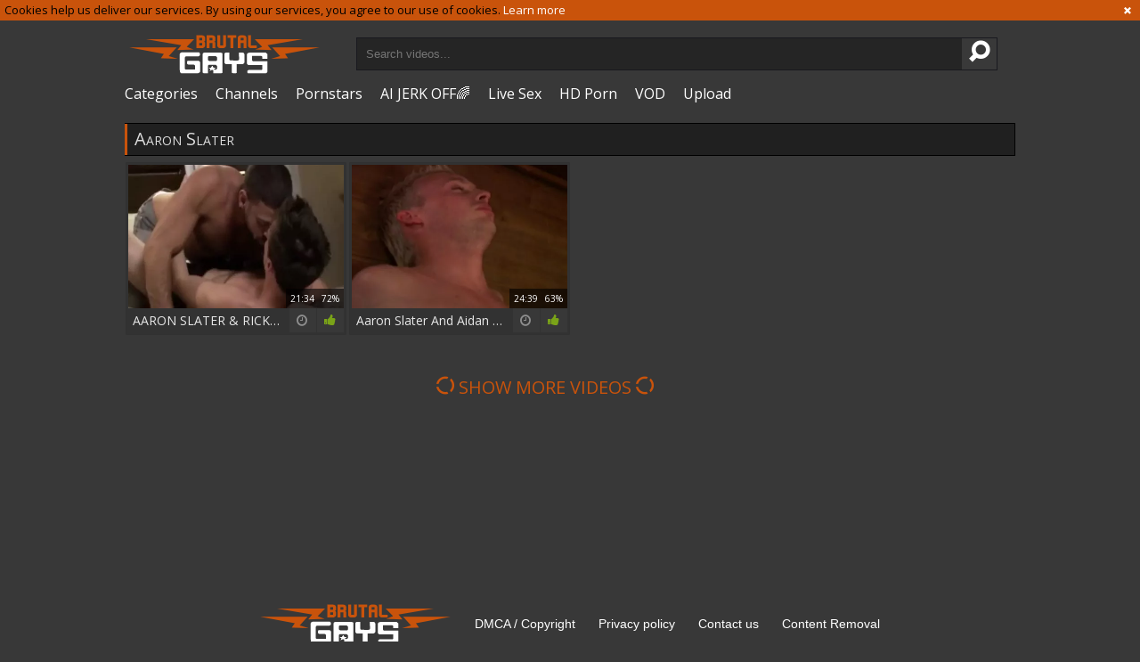

--- FILE ---
content_type: text/html; charset=UTF-8
request_url: https://www.brutalgays.net/pornstar/aaron-slater
body_size: 4213
content:
<!DOCTYPE html>
<html lang="en">
<head>
	<meta charset="utf-8">
	<meta name="referrer" content="unsafe-url">
	<meta name="viewport" content="width=device-width, initial-scale=1.0, user-scalable=no">
	<title>Aaron Slater at Brutal Gays Tube</title>
	<meta name="description" content="Aaron Slater scenes and XXX clips at Brutal Gays Tube">
	<meta name="keywords" content="brutal gays, gay fetish videos, gay fetish clips, gay sex clips, gay brutal tube, gay fetish tube, gay movie tube, gay kinky tube, kinky gay clips">
	<link rel="apple-touch-icon"		sizes="57x57" 		href="/static/images/favicon/apple-icon-57x57-340f794953.png">
	<link rel="apple-touch-icon" 		sizes="60x60" 		href="/static/images/favicon/apple-icon-60x60-f58ec2f571.png">
	<link rel="apple-touch-icon" 		sizes="72x72" 		href="/static/images/favicon/apple-icon-72x72-768b0fd4bd.png">
	<link rel="apple-touch-icon" 		sizes="76x76" 		href="/static/images/favicon/apple-icon-76x76-5da1bbcc80.png">
	<link rel="apple-touch-icon" 		sizes="114x114" 	href="/static/images/favicon/apple-icon-114x114-ff07e6ddb9.png">
	<link rel="apple-touch-icon" 		sizes="120x120" 	href="/static/images/favicon/apple-icon-120x120-7ce2d6680a.png">
	<link rel="apple-touch-icon" 		sizes="144x144" 	href="/static/images/favicon/apple-icon-144x144-4b87fbbc6e.png">
	<link rel="apple-touch-icon" 		sizes="152x152" 	href="/static/images/favicon/apple-icon-152x152-e1caa6dac0.png">
	<link rel="apple-touch-icon" 		sizes="180x180" 	href="/static/images/favicon/apple-icon-180x180-510057e679.png">
	<link rel="icon" type="image/png"	sizes="192x192" 	href="/static/images/favicon/android-icon-192x192-08b04172fa.png">
	<link rel="icon" type="image/png"	sizes="32x32" 		href="/static/images/favicon/favicon-32x32-3d75eba2e7.png">
	<link rel="icon" type="image/png"	sizes="96x96" 		href="/static/images/favicon/favicon-96x96-3a07c1cde0.png">
	<link rel="icon" type="image/png"	sizes="16x16" 		href="/static/images/favicon/favicon-16x16-78d13677f5.png">
	<link rel="manifest" href="/static/images/favicon/manifest-75236ee19f.json">
	<link rel='prefetch' href='/static/gallery-c23d4926a0.js'>
		<meta name="msapplication-TileColor" content=#202020>
	<meta name="msapplication-TileImage" content="/static/images/favicon/ms-icon-144x144-4b87fbbc6e.png">
	<meta name="msapplication-config" content="/static/images/favicon/browserconfig-653d077300.xml">
	<meta name="theme-color" content=#202020>
	<link href='//fonts.googleapis.com/css?family=Open+Sans:300italic,400italic,600italic,700italic,800italic,400,600,700,800,300' rel='stylesheet' type='text/css'>
    <link rel="stylesheet" href="/static/style-light-8ab1ad0b1e.css">
	<script type="text/javascript" src="https://stats.hprofits.com/advertisement.min.js"></script>
									<!-- Google tag (gtag.js) -->
<script async src="https://www.googletagmanager.com/gtag/js?id=G-36883HEQVV"></script>
<script>
  window.dataLayer = window.dataLayer || [];
  function gtag(){dataLayer.push(arguments);}
  gtag('js', new Date());
  function ga() {
    var args = Array.prototype.slice.call(arguments);
    if(args[1] === 'page_view') {
      var dimension = args[2] ? args[2] : {dimension1: 'other'};
      dimension['content_group'] = dimension.dimension1;
      gtag('config', 'G-36883HEQVV', {
        send_page_view: false,
        content_group: dimension.dimension1
      });
      gtag('event', args[1], dimension);
      return;
    }
    gtag(args[1], args[3], {
        'event_category': args[2],
        'event_label': args[4]
    })
  }
ga('send', 'page_view', {dimension1: 'pornstar'});
window.gaId='G-36883HEQVV'
</script>
		<meta name="google-site-verification" content="DpLPhw5WY2Smc3BkeVz47j6KkQ4neHBh4A-ucZaWOEU"></head>
<body data-pp-stat="0">
			<!-- header -->
	<div class="off-canvas js-offcanvas" id="off-canvas">
		<a href="/" class="logo">
			<img src="/static/images/logo-ad2092899d.png" alt="Extreme Gay Porn Videos at Brutal Gays Tube">
		</a>
		<form class="b-search js-search f-right" id="mobile-search" name="search_form" method="get" action="/search/-query-">
			<input
				class="b-search-input search-input js-search-input"
				type="text"
				value=""
				name="query"
				placeholder="Search videos..."
				autocomplete="off"
				data-url-search="/search-suggestions/-query-"
			>
			<button id="search-button" class="search-button">
				<i class="icon-search-1"></i>
			</button>
			<div class="b-search-suggestions js-search-suggestions" id="mobile-search-dropdown" data-loader-text="Loading"></div>
		</form>
		<nav>
			<ul>
				<li class="">
					<a href="/categories"><span>Categories</span></a>
				</li>
								<li class="">
					<a href="/channels"><span>Channels</span></a>
				</li>
								<li class="active">
					<a href="/pornstars"><span>Pornstars</span></a>
				</li>
				<li class="">
					<a href="/top-rated"><span>Top Video</span></a>
				</li>
				<li class="">
					<a href="/upload"><span>Upload</span></a>
				</li>
			</ul>
		</nav>
	</div>
	<div class="b-cookie" id="ticker">
		<div class="b-cookie__body clearfix">
		<div class="b-cookie-mess f-left">
			Cookies help us deliver our services. By using our services, you agree to our use of cookies.
			<a href="/cookie-policy" target="_blank">Learn more</a>
		</div>
		<a href="#" class="b-cookie__close f-right">
			<i class="icon-cancel"></i>
		</a>
		</div>
	</div>
	<div class="b-root">
		<div class="leaderboard-spot">
			
		</div>
		<header class="b-header">
			<table>
				<tr>
					<td class="c-logo">
						<a href="/" class="b-logo">
							<img src="/static/images/logo-ad2092899d.png" alt="Extreme Gay Porn Videos at Brutal Gays Tube">
						</a>
					</td>
					<td class="c-search">
						<div class="b-mobile-controls f-right clearfix">
							<div id="menu-button" class="b-mobile-controls__menu f-left">
								<i class="icon-menu"></i>
							</div>
							<div id="search-button" class="b-mobile-controls__search f-left">
								<i class="icon-search-1"></i>
							</div>
						</div>
						<form id="search" class="b-search js-search f-left" name="search_form" method="get" action="/search/-query-">
							<input
								type="text"
								value=""
								name="query"
								placeholder="Search videos..."
								autocomplete="off"
								data-url-search="/search-suggestions/-query-"
								class="js-search-input"
							>
							<button><i class="icon-search-1"></i></button>
							<div class="b-search-suggestions js-search-suggestions" id="search-dropdown" data-loader-text="Loading"></div>
						</form>
					</td>
					<td class="c-nav">
						<nav id="nav">
							<ul class="clearfix b-nav" id="sf-menu">
								<li>
									<a href="/categories" class="">
										<i class="icon-th-list"></i>
										Categories
									</a>
								</li>
																<li>
									<a href="/channels" class="">
										<i class="icon-videocam-outline"></i>
										Channels
									</a>
								</li>
																<li>
									<a href="/pornstars" class="">
										<i class="icon-group"></i>
										Pornstars
									</a>
								</li>
								<li class="js-random-link-item">
	<a href="https://trustpielote.com/resource?zones=300" target="_blank" rel="nofollow" class="menu-random js-menu-random" data-spot="MI1" data-banner-id="">
		<i class="icon-vod"></i>
		AI JERK OFF🌈
	</a>
</li>

<li class="js-random-link-item">
	<a href="https://trustpielote.com/resource?zones=301" target="_blank" rel="nofollow" class="menu-random js-menu-random" data-spot="MI2" data-banner-id="">
		<i class="icon-live-cams"></i>
		Live Sex
	</a>
</li>

<li class="js-random-link-item">
	<a href="https://trustpielote.com/resource?zones=302" target="_blank" rel="nofollow" class="menu-random js-menu-random" data-spot="MI3" data-banner-id="">
		<i class="icon-dating"></i>
		HD Porn
	</a>
</li>

<li class="js-random-link-item">
	<a href="https://fhgte.com/gay?utm_campaign=ai.CxY&utm_content=mi4" target="_blank" rel="nofollow" class="menu-random js-menu-random" data-spot="MI4" data-banner-id="">
		<i class="icon-vod"></i>
		VOD
	</a>
</li>

								<li>
									<a href="/upload" class="">
										<i class="icon-upload3"></i>
										Upload
									</a>
								</li>
							</ul>
						</nav>
						<div id="mobile-nav" class="js-offcanvas-button">
							<i class="icon-th-list"></i>
						</div>
					</td>
				</tr>
			</table>
		</header>
		<div class="content">
			<div class="b-mobile-random-links">
				<ul class="js-random-links-mobile-spot"></ul>
			</div>
			<div class="mobile-random header-spot header-random"><div data-hp-id="97" data-hp-zone></div></div>										<div class="row">
							<div class="b-global-tabs b-tabs">
		<h1 class="b-page-title">
			Aaron Slater
		</h1>
	</div>
				</div>
			<div class="row">
				<div
					id="galleries"
					class="b-thumb-list js-gallery-list"
					data-infinite-scroll="1"
					data-infinite-scroll-url="/pornstar/aaron-slater?page=-page-"
					data-page="1"
				>
					    <template id="pornstar-data-template">
                    &quot;Aaron Slater&quot;
            </template>

						<div class="b-thumb js-thumb">
			<a
				class="wrapper-img js-gallery-stats js-gallery-link"
				href="/movie/1572681?title=aaron-slater-ricky-larkin-bear-amorosi"
				data-position="1"
				data-gallery-id="1572681"
				data-thumb-id="12188311"
				title="AARON SLATER &amp; RICKY LARKIN-BEAR AMOROSI"
								data-vp-track
				data-gtid="3136333_2"
			>
				<div class="b-thumb__img-wrap">
					<picture class="js-gallery-img">
													<source type="image/webp" srcset="https://icdn05.brutalgays.net/62727/3136333_2.webp">
													<source type="image/jpeg" srcset="https://icdn05.brutalgays.net/62727/3136333_2.jpg">
												<img loading="lazy" data-src="https://icdn05.brutalgays.net/62727/3136333_2.jpg" width="480" height="320" alt="AARON SLATER &amp; RICKY LARKIN-BEAR AMOROSI">
					</picture>
					<div class="b-thumb__info">
						<div class="relative">
							<table>
								<tr>
									<td class="b-thumb__date">5 years ago</td>
									<td class="b-thumb__views">92 views</td>
									<td class="b-thumb__time">
										<span>21:34</span>
										<span>72%</span>
									</td>
								</tr>
							</table>
						</div>
					</div>
				</div>
				<div class="b-thumb__desc">
					AARON SLATER &amp; RICKY LARKIN-BEAR AMOROSI
					<span class="icon-rate"><i class="icon-thumbs-up-alt"></i></span>
					<span class="icon-duration"><i class="icon-clock"></i></span>
				</div>
			</a>
		</div>
					<div class="b-thumb js-thumb">
			<a
				class="wrapper-img js-gallery-stats js-gallery-link"
				href="/movie/141122?title=aaron-slater-and-aidan-bonini-receive-it-on-in-the-lockerroom"
				data-position="2"
				data-gallery-id="141122"
				data-thumb-id="1491917"
				title="Aaron Slater And Aidan Bonini receive It On In The Lockerroom"
								data-vp-track
				data-gtid="627998_3"
			>
				<div class="b-thumb__img-wrap">
					<picture class="js-gallery-img">
													<source type="image/webp" srcset="https://icdn05.brutalgays.net/12560/627998_3.webp">
													<source type="image/jpeg" srcset="https://icdn05.brutalgays.net/12560/627998_3.jpg">
												<img loading="lazy" data-src="https://icdn05.brutalgays.net/12560/627998_3.jpg" width="480" height="320" alt="Aaron Slater And Aidan Bonini receive It On In The Lockerroom">
					</picture>
					<div class="b-thumb__info">
						<div class="relative">
							<table>
								<tr>
									<td class="b-thumb__date">14 years ago</td>
									<td class="b-thumb__views">25 views</td>
									<td class="b-thumb__time">
										<span>24:39</span>
										<span>63%</span>
									</td>
								</tr>
							</table>
						</div>
					</div>
				</div>
				<div class="b-thumb__desc">
					Aaron Slater And Aidan Bonini receive It On In The Lockerroom
					<span class="icon-rate"><i class="icon-thumbs-up-alt"></i></span>
					<span class="icon-duration"><i class="icon-clock"></i></span>
				</div>
			</a>
		</div>
				<div class="b-more-thumbs">
	<div class="b-more-thumbs__list js-native-container">
		<script>window.NativeConfig = {customCount: true};</script>
<div data-hp-id="778" data-hp-zone></div>
	</div>
</div>
<div class="wrapper mobile-random-wrapper clearfix" style="clear:both;">
	<div class="mobile-random footer-spot js-not-rendered-random"></div>
</div>

<script id="footer-random-template" type="text/template">
	<div class="wrapper mobile-random-wrapper clearfix" style="clear:both;">
		<div class="mobile-random footer-spot js-footer-random js-not-rendered-random"><div data-hp-id="101" data-hp-zone></div>

<style>
.b-mobile-spots,
.mobile-random.footer-spot {
  max-width: 100%;
}
.b-mobile-spots.footer-spot iframe,
.mobile-random.footer-spot iframe {
  width: 33.33%;
}
</style>
<div data-hp-id="99" data-hp-zone></div>
<div data-hp-id="100" data-hp-zone></div></div>
	</div>
</script>		<script id="tracker-data-1" class="js-tracker" type="application/json">{"d":"brutalgays.net","rid":1,"useLocalUrl":false,"ct":"galleries","pt":"pornstar","w":"Aaron Slater"}</script>
	
				</div>
								<div id="load-more" class="ajax-loader" data-no-more-title="No more content">
					<i class="icon-spin1"></i>
					show more videos
					<i class="icon-spin1"></i>
				</div>
							</div>
					</div>
		<div class="h-footer"></div>
	</div>

	<footer>
		<div class="footer-links row">
			<a href="/" class="logo">
				<img src="/static/images/logo-ad2092899d.png" alt="Extreme Gay Porn Videos at Brutal Gays Tube">
			</a>
						<a href="/dmca" title="DMCA / Copyright" target="_blank">DMCA / Copyright </a>
			<a href="/privacy-policy" title="Privacy policy" target="_blank">Privacy policy </a>
			<a href="/contact-us" title="Contact us" target="_blank">Contact us</a>
			<a href="/content-removal" title="Content Removal" target="_blank">Content Removal</a>
		</div>
	</footer>
	<div class="overlay js-off-overlay" id="overlay"></div>

	<div class="js-tube-config" data-v-update-url="https://u3.brutalgays.net/video"></div>

		<script src="/static/common-dd7c4c711a.js"></script>
	<script src="/static/home-a80925814a.js"></script>
	

				<div data-hp-id='117' data-hp-zone data-pp-new="1"></div>
<script>
  window.hpPpConfig = {
    triggerMethod: 2,
    triggerSelectors: [".js-gallery-stats", ".js-category-stats", ".js-pornstar-stats"],
    tabUnder: true,
    nClickTrigger: 3,
    period: 86400
  };
</script>
		
		
		<script>window.hpRdrConfig = { ignoreIfNotVisible: false }</script>
<script id="hpt-rdr" data-static-path="https://cdn.trustpielote.com" data-hpt-url="trustpielote.com" src="https://cdn.trustpielote.com/rdr/renderer.js" async></script>
	
			<div data-hp-id="156" data-hp-zone></div>	<script defer src="https://static.cloudflareinsights.com/beacon.min.js/vcd15cbe7772f49c399c6a5babf22c1241717689176015" integrity="sha512-ZpsOmlRQV6y907TI0dKBHq9Md29nnaEIPlkf84rnaERnq6zvWvPUqr2ft8M1aS28oN72PdrCzSjY4U6VaAw1EQ==" data-cf-beacon='{"version":"2024.11.0","token":"4ddb9f121551479c80fd7fcff1085185","r":1,"server_timing":{"name":{"cfCacheStatus":true,"cfEdge":true,"cfExtPri":true,"cfL4":true,"cfOrigin":true,"cfSpeedBrain":true},"location_startswith":null}}' crossorigin="anonymous"></script>
</body>
</html>
